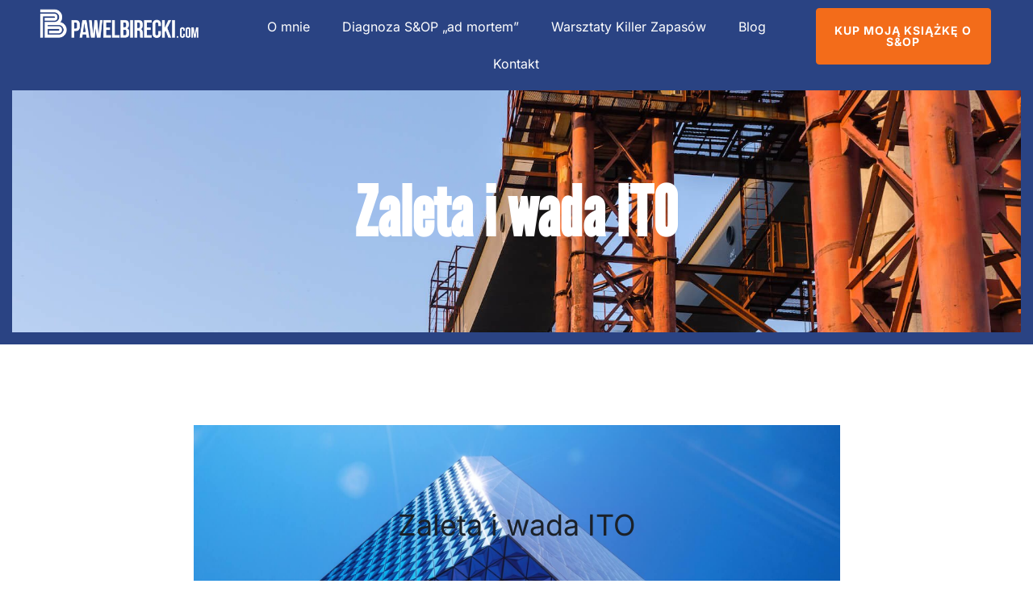

--- FILE ---
content_type: text/css; charset=UTF-8
request_url: https://pawelbirecki.com/wp-content/uploads/elementor/css/post-15.css?ver=1769772449
body_size: 6619
content:
.elementor-kit-15{--e-global-color-primary:#F36C1A;--e-global-color-secondary:#2A4383;--e-global-color-text:#1B2129;--e-global-color-accent:#D0D5DD;--e-global-color-e24e8d2:#1B1A1A;--e-global-color-8054e71:#FFFFFF;--e-global-color-434812d:#ffffff;--e-global-color-efa7e8f:#FEFAF5;--e-global-color-0bfbf0f:#FFDBCC;--e-global-color-6e52941:#404041;--e-global-color-fa70c43:#FFFFFF;--e-global-color-b4c7060:#142550;--e-global-typography-primary-font-family:"Heebo";--e-global-typography-secondary-font-family:"Inter";--e-global-typography-text-font-family:"Inter";--e-global-typography-text-font-size:16px;--e-global-typography-text-font-weight:normal;--e-global-typography-text-line-height:1.6em;--e-global-typography-accent-font-family:"Heebo";--e-global-typography-accent-font-weight:700;--e-global-typography-b2e6ad2-font-family:"Heebo";--e-global-typography-b2e6ad2-font-size:5rem;--e-global-typography-b2e6ad2-font-weight:700;--e-global-typography-b2e6ad2-line-height:1.2em;--e-global-typography-b2e6ad2-letter-spacing:0px;--e-global-typography-2332f22-font-family:"Heebo";--e-global-typography-2332f22-font-size:4.5rem;--e-global-typography-2332f22-font-weight:700;--e-global-typography-2332f22-line-height:1.2em;--e-global-typography-2332f22-letter-spacing:0px;--e-global-typography-37a8f5f-font-family:"Heebo";--e-global-typography-37a8f5f-font-size:3.5rem;--e-global-typography-37a8f5f-font-weight:500;--e-global-typography-37a8f5f-line-height:1.2em;--e-global-typography-37a8f5f-letter-spacing:0px;--e-global-typography-017eaa2-font-family:"Heebo";--e-global-typography-017eaa2-font-size:40px;--e-global-typography-017eaa2-font-weight:700;--e-global-typography-017eaa2-line-height:1.25em;--e-global-typography-017eaa2-letter-spacing:0px;--e-global-typography-8c24d0e-font-family:"Heebo";--e-global-typography-8c24d0e-font-size:28px;--e-global-typography-8c24d0e-font-weight:600;--e-global-typography-8c24d0e-line-height:1.2em;--e-global-typography-46ff703-font-family:"Heebo";--e-global-typography-46ff703-font-size:20px;--e-global-typography-46ff703-font-weight:500;--e-global-typography-46ff703-line-height:1.3em;--e-global-typography-f0c2222-font-family:"Heebo";--e-global-typography-f0c2222-font-size:56px;--e-global-typography-f0c2222-font-weight:700;--e-global-typography-f0c2222-line-height:1em;--e-global-typography-3afd3e8-font-family:"Heebo";--e-global-typography-3afd3e8-font-size:16px;--e-global-typography-3afd3e8-font-weight:700;--e-global-typography-3afd3e8-text-transform:capitalize;--e-global-typography-3afd3e8-line-height:1em;--e-global-typography-3afd3e8-letter-spacing:1px;--e-global-typography-b365713-font-family:"Inter";--e-global-typography-b365713-font-size:20px;--e-global-typography-b365713-font-weight:600;--e-global-typography-b365713-line-height:1.2em;--e-global-typography-9344ef2-font-family:"Inter";--e-global-typography-9344ef2-font-size:16px;--e-global-typography-9344ef2-font-weight:500;--e-global-typography-9344ef2-line-height:1.6em;--e-global-typography-9344ef2-letter-spacing:0px;--e-global-typography-8aef827-font-family:"Inter";--e-global-typography-8aef827-font-size:20px;--e-global-typography-8aef827-font-weight:600;--e-global-typography-8aef827-line-height:1.5em;--e-global-typography-1b5bfad-font-family:"Inter";--e-global-typography-1b5bfad-font-size:15px;--e-global-typography-1b5bfad-font-weight:400;--e-global-typography-1b5bfad-line-height:1.5em;--e-global-typography-9e8c48d-font-family:"Inter";--e-global-typography-9e8c48d-font-size:16px;--e-global-typography-9e8c48d-font-weight:600;--e-global-typography-9e8c48d-line-height:1.4em;--e-global-typography-9e8c48d-letter-spacing:0px;--e-global-typography-1991dc3-font-family:"Inter";--e-global-typography-1991dc3-font-size:16px;--e-global-typography-1991dc3-font-weight:500;--e-global-typography-1991dc3-line-height:1.4em;--e-global-typography-1991dc3-letter-spacing:0px;background-color:var( --e-global-color-8054e71 );color:#1B2129;font-family:var( --e-global-typography-text-font-family ), Helvetica, Arial,Sans-serif;font-size:var( --e-global-typography-text-font-size );font-weight:var( --e-global-typography-text-font-weight );line-height:var( --e-global-typography-text-line-height );}.elementor-kit-15 button,.elementor-kit-15 input[type="button"],.elementor-kit-15 input[type="submit"],.elementor-kit-15 .elementor-button{background-color:var( --e-global-color-primary );font-family:var( --e-global-typography-3afd3e8-font-family ), Helvetica, Arial,Sans-serif;font-size:var( --e-global-typography-3afd3e8-font-size );font-weight:var( --e-global-typography-3afd3e8-font-weight );text-transform:var( --e-global-typography-3afd3e8-text-transform );line-height:var( --e-global-typography-3afd3e8-line-height );letter-spacing:var( --e-global-typography-3afd3e8-letter-spacing );color:var( --e-global-color-8054e71 );border-radius:4px 4px 4px 4px;padding:22px 35px 22px 35px;}.elementor-kit-15 button:hover,.elementor-kit-15 button:focus,.elementor-kit-15 input[type="button"]:hover,.elementor-kit-15 input[type="button"]:focus,.elementor-kit-15 input[type="submit"]:hover,.elementor-kit-15 input[type="submit"]:focus,.elementor-kit-15 .elementor-button:hover,.elementor-kit-15 .elementor-button:focus{background-color:var( --e-global-color-accent );color:var( --e-global-color-8054e71 );}.elementor-kit-15 e-page-transition{background-color:#FFBC7D;}.elementor-kit-15 p{margin-bottom:1.4em;}.elementor-kit-15 a{color:#F36C1A;font-family:var( --e-global-typography-secondary-font-family ), Helvetica, Arial,Sans-serif;}.elementor-kit-15 a:hover{color:#DFA07A;font-family:var( --e-global-typography-secondary-font-family ), Helvetica, Arial,Sans-serif;}.elementor-kit-15 h1{color:#1B1A1A;font-family:var( --e-global-typography-2332f22-font-family ), Helvetica, Arial,Sans-serif;font-size:var( --e-global-typography-2332f22-font-size );font-weight:var( --e-global-typography-2332f22-font-weight );line-height:var( --e-global-typography-2332f22-line-height );letter-spacing:var( --e-global-typography-2332f22-letter-spacing );}.elementor-kit-15 h2{color:var( --e-global-color-e24e8d2 );font-family:var( --e-global-typography-37a8f5f-font-family ), Helvetica, Arial,Sans-serif;font-size:var( --e-global-typography-37a8f5f-font-size );font-weight:var( --e-global-typography-37a8f5f-font-weight );line-height:var( --e-global-typography-37a8f5f-line-height );letter-spacing:var( --e-global-typography-37a8f5f-letter-spacing );}.elementor-kit-15 h3{color:var( --e-global-color-e24e8d2 );font-family:var( --e-global-typography-017eaa2-font-family ), Helvetica, Arial,Sans-serif;font-size:var( --e-global-typography-017eaa2-font-size );font-weight:var( --e-global-typography-017eaa2-font-weight );line-height:var( --e-global-typography-017eaa2-line-height );letter-spacing:var( --e-global-typography-017eaa2-letter-spacing );}.elementor-kit-15 h4{color:var( --e-global-color-e24e8d2 );font-family:var( --e-global-typography-8c24d0e-font-family ), Helvetica, Arial,Sans-serif;font-size:var( --e-global-typography-8c24d0e-font-size );font-weight:var( --e-global-typography-8c24d0e-font-weight );line-height:var( --e-global-typography-8c24d0e-line-height );}.elementor-kit-15 h5{color:var( --e-global-color-e24e8d2 );font-family:var( --e-global-typography-46ff703-font-family ), Helvetica, Arial,Sans-serif;font-size:var( --e-global-typography-46ff703-font-size );font-weight:var( --e-global-typography-46ff703-font-weight );line-height:var( --e-global-typography-46ff703-line-height );}.elementor-kit-15 h6{color:var( --e-global-color-e24e8d2 );font-family:var( --e-global-typography-9344ef2-font-family ), Helvetica, Arial,Sans-serif;font-size:var( --e-global-typography-9344ef2-font-size );font-weight:var( --e-global-typography-9344ef2-font-weight );line-height:var( --e-global-typography-9344ef2-line-height );letter-spacing:var( --e-global-typography-9344ef2-letter-spacing );}.elementor-kit-15 img{border-radius:0px 0px 0px 0px;}.elementor-kit-15 label{color:var( --e-global-color-e24e8d2 );font-family:var( --e-global-typography-b365713-font-family ), Helvetica, Arial,Sans-serif;font-size:var( --e-global-typography-b365713-font-size );font-weight:var( --e-global-typography-b365713-font-weight );line-height:var( --e-global-typography-b365713-line-height );}.elementor-kit-15 input:not([type="button"]):not([type="submit"]),.elementor-kit-15 textarea,.elementor-kit-15 .elementor-field-textual{font-family:var( --e-global-typography-text-font-family ), Helvetica, Arial,Sans-serif;font-size:var( --e-global-typography-text-font-size );font-weight:var( --e-global-typography-text-font-weight );line-height:var( --e-global-typography-text-line-height );color:var( --e-global-color-text );background-color:#F7F7F7;border-style:solid;border-width:1px 1px 1px 1px;border-color:var( --e-global-color-secondary );border-radius:6px 6px 6px 6px;padding:18px 25px 18px 25px;}.elementor-section.elementor-section-boxed > .elementor-container{max-width:1200px;}.e-con{--container-max-width:1200px;}.elementor-widget:not(:last-child){margin-block-end:20px;}.elementor-element{--widgets-spacing:20px 20px;--widgets-spacing-row:20px;--widgets-spacing-column:20px;}{}h1.entry-title{display:var(--page-title-display);}.site-header .site-branding{flex-direction:column;align-items:stretch;}.site-header{padding-inline-end:0px;padding-inline-start:0px;}.site-footer .site-branding{flex-direction:column;align-items:stretch;}@media(max-width:1024px){.elementor-kit-15{--e-global-typography-2332f22-font-size:4rem;--e-global-typography-37a8f5f-font-size:3rem;--e-global-typography-f0c2222-font-size:52px;font-size:var( --e-global-typography-text-font-size );line-height:var( --e-global-typography-text-line-height );}.elementor-kit-15 h1{font-size:var( --e-global-typography-2332f22-font-size );line-height:var( --e-global-typography-2332f22-line-height );letter-spacing:var( --e-global-typography-2332f22-letter-spacing );}.elementor-kit-15 h2{font-size:var( --e-global-typography-37a8f5f-font-size );line-height:var( --e-global-typography-37a8f5f-line-height );letter-spacing:var( --e-global-typography-37a8f5f-letter-spacing );}.elementor-kit-15 h3{font-size:var( --e-global-typography-017eaa2-font-size );line-height:var( --e-global-typography-017eaa2-line-height );letter-spacing:var( --e-global-typography-017eaa2-letter-spacing );}.elementor-kit-15 h4{font-size:var( --e-global-typography-8c24d0e-font-size );line-height:var( --e-global-typography-8c24d0e-line-height );}.elementor-kit-15 h5{font-size:var( --e-global-typography-46ff703-font-size );line-height:var( --e-global-typography-46ff703-line-height );}.elementor-kit-15 h6{font-size:var( --e-global-typography-9344ef2-font-size );line-height:var( --e-global-typography-9344ef2-line-height );letter-spacing:var( --e-global-typography-9344ef2-letter-spacing );}.elementor-kit-15 button,.elementor-kit-15 input[type="button"],.elementor-kit-15 input[type="submit"],.elementor-kit-15 .elementor-button{font-size:var( --e-global-typography-3afd3e8-font-size );line-height:var( --e-global-typography-3afd3e8-line-height );letter-spacing:var( --e-global-typography-3afd3e8-letter-spacing );}.elementor-kit-15 label{font-size:var( --e-global-typography-b365713-font-size );line-height:var( --e-global-typography-b365713-line-height );}.elementor-kit-15 input:not([type="button"]):not([type="submit"]),.elementor-kit-15 textarea,.elementor-kit-15 .elementor-field-textual{font-size:var( --e-global-typography-text-font-size );line-height:var( --e-global-typography-text-line-height );}.elementor-section.elementor-section-boxed > .elementor-container{max-width:1024px;}.e-con{--container-max-width:1024px;}}@media(max-width:767px){.elementor-kit-15{--e-global-typography-b2e6ad2-font-size:4rem;--e-global-typography-2332f22-font-size:3.5rem;--e-global-typography-37a8f5f-font-size:2.7rem;font-size:var( --e-global-typography-text-font-size );line-height:var( --e-global-typography-text-line-height );}.elementor-kit-15 h1{font-size:var( --e-global-typography-2332f22-font-size );line-height:var( --e-global-typography-2332f22-line-height );letter-spacing:var( --e-global-typography-2332f22-letter-spacing );}.elementor-kit-15 h2{font-size:var( --e-global-typography-37a8f5f-font-size );line-height:var( --e-global-typography-37a8f5f-line-height );letter-spacing:var( --e-global-typography-37a8f5f-letter-spacing );}.elementor-kit-15 h3{font-size:var( --e-global-typography-017eaa2-font-size );line-height:var( --e-global-typography-017eaa2-line-height );letter-spacing:var( --e-global-typography-017eaa2-letter-spacing );}.elementor-kit-15 h4{font-size:var( --e-global-typography-8c24d0e-font-size );line-height:var( --e-global-typography-8c24d0e-line-height );}.elementor-kit-15 h5{font-size:var( --e-global-typography-46ff703-font-size );line-height:var( --e-global-typography-46ff703-line-height );}.elementor-kit-15 h6{font-size:var( --e-global-typography-9344ef2-font-size );line-height:var( --e-global-typography-9344ef2-line-height );letter-spacing:var( --e-global-typography-9344ef2-letter-spacing );}.elementor-kit-15 button,.elementor-kit-15 input[type="button"],.elementor-kit-15 input[type="submit"],.elementor-kit-15 .elementor-button{font-size:var( --e-global-typography-3afd3e8-font-size );line-height:var( --e-global-typography-3afd3e8-line-height );letter-spacing:var( --e-global-typography-3afd3e8-letter-spacing );}.elementor-kit-15 label{font-size:var( --e-global-typography-b365713-font-size );line-height:var( --e-global-typography-b365713-line-height );}.elementor-kit-15 input:not([type="button"]):not([type="submit"]),.elementor-kit-15 textarea,.elementor-kit-15 .elementor-field-textual{font-size:var( --e-global-typography-text-font-size );line-height:var( --e-global-typography-text-line-height );}.elementor-section.elementor-section-boxed > .elementor-container{max-width:767px;}.e-con{--container-max-width:767px;}}/* Start custom CSS *//* ============================================
   PAWELBIRECKI.COM - PREMIUM STYLES
   ============================================ */

:root {
    --navy: #2a4393;
    --navy-dark: #1a2d6b;
    --navy-deeper: #0f1a3d;
    --navy-light: #3d5cb8;
    --orange: #f36c1a;
    --orange-glow: rgba(243, 108, 26, 0.4);
    --orange-light: #ff8a42;
    --white: #ffffff;
    --gray-50: #f8fafc;
    --gray-100: #f1f5f9;
    --gray-200: #e2e8f0;
    --gray-300: #cbd5e1;
    --gray-400: #94a3b8;
    --gray-500: #64748b;
    --gray-600: #475569;
    --gray-700: #334155;
    --gray-800: #1e293b;
    --gray-900: #0f172a;
    
    --font-display: 'Space Grotesk', sans-serif;
    --font-body: 'Outfit', sans-serif;
    
    --ease-out-expo: cubic-bezier(0.16, 1, 0.3, 1);
}

* { margin: 0; padding: 0; box-sizing: border-box; }
html { scroll-behavior: smooth; }

body {
    font-family: var(--font-body);
    font-size: 17px;
    line-height: 1.7;
    color: var(--gray-700);
    background: var(--gray-900);
    -webkit-font-smoothing: antialiased;
    overflow-x: hidden;
}

/* ============================================
   ANIMATED BACKGROUND
============================================ */
.pb-gradient-bg {
    position: fixed;
    top: 0; left: 0;
    width: 100%; height: 100%;
    pointer-events: none;
    z-index: 0;
    overflow: hidden;
}

.pb-gradient-bg__orb {
    position: absolute;
    border-radius: 50%;
    filter: blur(80px);
    opacity: 0.5;
    animation: pbFloat 20s ease-in-out infinite;
}

.pb-gradient-bg__orb--1 {
    width: 600px; height: 600px;
    background: radial-gradient(circle, var(--navy) 0%, transparent 70%);
    top: -200px; right: -100px;
}

.pb-gradient-bg__orb--2 {
    width: 400px; height: 400px;
    background: radial-gradient(circle, var(--orange) 0%, transparent 70%);
    bottom: 20%; left: -100px;
    opacity: 0.3;
    animation-delay: -5s;
    animation-duration: 25s;
}

.pb-gradient-bg__orb--3 {
    width: 500px; height: 500px;
    background: radial-gradient(circle, var(--navy-light) 0%, transparent 70%);
    top: 50%; right: -200px;
    opacity: 0.4;
    animation-delay: -10s;
    animation-duration: 30s;
}

@keyframes pbFloat {
    0%, 100% { transform: translate(0, 0) scale(1); }
    25% { transform: translate(30px, -30px) scale(1.05); }
    50% { transform: translate(-20px, 20px) scale(0.95); }
    75% { transform: translate(20px, 10px) scale(1.02); }
}

/* Noise Overlay */
.pb-noise {
    position: fixed;
    top: 0; left: 0;
    width: 100%; height: 100%;
    pointer-events: none;
    z-index: 1;
    opacity: 0.03;
    background-image: url("data:image/svg+xml,%3Csvg viewBox='0 0 400 400' xmlns='http://www.w3.org/2000/svg'%3E%3Cfilter id='n'%3E%3CfeTurbulence type='fractalNoise' baseFrequency='0.9' numOctaves='4' stitchTiles='stitch'/%3E%3C/filter%3E%3Crect width='100%25' height='100%25' filter='url(%23n)'/%3E%3C/svg%3E");
}

.pb-page { position: relative; z-index: 2; }

/* ============================================
   LAYOUT
============================================ */
.pb-container {
    max-width: 1280px;
    margin: 0 auto;
    padding: 0 32px;
}

@media (max-width: 768px) {
    .pb-container { padding: 0 20px; }
}

.pb-section {
    padding: 140px 0;
    position: relative;
}

@media (max-width: 768px) {
    .pb-section { padding: 80px 0; }
}

/* ============================================
   TYPOGRAPHY
============================================ */
.pb-page h1, .pb-page h2, .pb-page h3, .pb-page h4 {
    font-family: var(--font-display);
    font-weight: 600;
    line-height: 1.1;
    letter-spacing: -0.03em;
}

.pb-page h1 { font-size: clamp(3rem, 7vw, 5.5rem); font-weight: 700; }
.pb-page h2 { font-size: clamp(2.25rem, 5vw, 3.5rem); }
.pb-page h3 { font-size: clamp(1.5rem, 3vw, 2rem); }

.pb-section-header { margin-bottom: 80px; }

.pb-label {
    display: inline-flex;
    align-items: center;
    gap: 12px;
    font-family: var(--font-display);
    font-size: 0.8125rem;
    font-weight: 600;
    letter-spacing: 0.15em;
    text-transform: uppercase;
    color: var(--orange);
    margin-bottom: 24px;
}

.pb-label::before {
    content: '';
    width: 40px; height: 2px;
    background: linear-gradient(90deg, var(--orange), transparent);
}

/* ============================================
   BUTTONS
============================================ */
.pb-btn {
    display: inline-flex;
    align-items: center;
    justify-content: center;
    gap: 12px;
    padding: 18px 36px;
    font-family: var(--font-display);
    font-size: 0.9375rem;
    font-weight: 600;
    text-decoration: none;
    border-radius: 60px;
    border: none;
    cursor: pointer;
    transition: all 0.4s var(--ease-out-expo);
    position: relative;
    overflow: hidden;
}

.pb-btn--primary {
    background: linear-gradient(135deg, var(--orange) 0%, var(--orange-light) 100%);
    color: var(--white);
    box-shadow: 0 4px 24px var(--orange-glow), 0 0 0 0 var(--orange-glow);
}

.pb-btn--primary::before {
    content: '';
    position: absolute;
    top: 0; left: 0;
    width: 100%; height: 100%;
    background: linear-gradient(135deg, var(--orange-light) 0%, var(--orange) 100%);
    opacity: 0;
    transition: opacity 0.4s ease;
}

.pb-btn--primary:hover {
    transform: translateY(-3px);
    box-shadow: 0 8px 32px var(--orange-glow), 0 0 0 4px rgba(243, 108, 26, 0.15);
}

.pb-btn--primary:hover::before { opacity: 1; }
.pb-btn--primary span, .pb-btn--primary svg { position: relative; z-index: 1; }

.pb-btn--secondary {
    background: rgba(255, 255, 255, 0.05);
    color: var(--white);
    border: 1px solid rgba(255, 255, 255, 0.15);
    backdrop-filter: blur(10px);
}

.pb-btn--secondary:hover {
    background: rgba(255, 255, 255, 0.1);
    border-color: rgba(255, 255, 255, 0.3);
    transform: translateY(-2px);
}

.pb-btn--outline {
    background: transparent;
    color: var(--navy);
    border: 2px solid var(--gray-200);
}

.pb-btn--outline:hover {
    border-color: var(--navy);
    background: var(--gray-50);
}

.pb-btn svg {
    width: 20px; height: 20px;
    transition: transform 0.3s var(--ease-out-expo);
}

.pb-btn:hover svg { transform: translateX(4px); }
.pb-btn--large { padding: 22px 44px; font-size: 1rem; }

/* ============================================
   HERO SECTION
============================================ */
.pb-hero {
    min-height: 100vh;
    display: flex;
    align-items: center;
    padding-top: 60px;
    background: linear-gradient(180deg, var(--gray-900) 0%, var(--navy-deeper) 100%);
    position: relative;
    overflow: hidden;
}

.pb-hero__grid {
    position: absolute;
    top: 0; left: 0;
    width: 100%; height: 100%;
    background-image: 
        linear-gradient(rgba(255,255,255,0.02) 1px, transparent 1px),
        linear-gradient(90deg, rgba(255,255,255,0.02) 1px, transparent 1px);
    background-size: 80px 80px;
    mask-image: radial-gradient(ellipse at center, black 0%, transparent 70%);
}

.pb-hero__content {
    display: grid;
    grid-template-columns: 1fr 1fr;
    gap: 80px;
    align-items: center;
}

@media (max-width: 1024px) {
    .pb-hero__content {
        grid-template-columns: 1fr;
        gap: 60px;
        text-align: center;
    }
}

.pb-hero__text { position: relative; z-index: 2; }

.pb-hero__badge {
    display: inline-flex;
    align-items: center;
    gap: 10px;
    padding: 10px 20px;
    background: rgba(255, 255, 255, 0.03);
    border: 1px solid rgba(255, 255, 255, 0.08);
    border-radius: 100px;
    font-size: 0.875rem;
    font-weight: 500;
    color: var(--gray-300);
    margin-bottom: 40px;
    backdrop-filter: blur(10px);
    animation: pbFadeUp 0.8s var(--ease-out-expo) 0.2s both;
}

.pb-hero__badge-dot {
    width: 8px; height: 8px;
    background: #22c55e;
    border-radius: 50%;
    box-shadow: 0 0 12px #22c55e;
    animation: pbPulse 2s infinite;
}

@keyframes pbPulse {
    0%, 100% { opacity: 1; transform: scale(1); }
    50% { opacity: 0.6; transform: scale(0.9); }
}

@keyframes pbFadeUp {
    from { opacity: 0; transform: translateY(30px); }
    to { opacity: 1; transform: translateY(0); }
}

.pb-hero__title {
    color: var(--white);
    margin-bottom: 28px;
    animation: pbFadeUp 0.8s var(--ease-out-expo) 0.3s both;
}

.pb-hero__title-gradient {
    background: linear-gradient(135deg, var(--orange) 0%, var(--orange-light) 50%, #ffd700 100%);
    -webkit-background-clip: text;
    -webkit-text-fill-color: transparent;
    background-clip: text;
}

.pb-hero__subtitle {
    font-size: 1.25rem;
    font-weight: 400;
    color: var(--gray-400);
    margin-bottom: 48px;
    max-width: 520px;
    line-height: 1.8;
    animation: pbFadeUp 0.8s var(--ease-out-expo) 0.4s both;
}

@media (max-width: 1024px) {
    .pb-hero__subtitle { margin-left: auto; margin-right: auto; }
}

.pb-hero__cta {
    display: flex;
    flex-wrap: wrap;
    gap: 20px;
    margin-bottom: 64px;
    animation: pbFadeUp 0.8s var(--ease-out-expo) 0.5s both;
}

@media (max-width: 1024px) {
    .pb-hero__cta { justify-content: center; }
}

@media (max-width: 480px) {
    .pb-hero__cta { flex-direction: column; align-items: stretch; }
    .pb-hero__cta .pb-btn { width: 100%; }
}

.pb-hero__stats {
    display: flex;
    gap: 48px;
    animation: pbFadeUp 0.8s var(--ease-out-expo) 0.6s both;
}

@media (max-width: 1024px) {
    .pb-hero__stats { justify-content: center; }
}

@media (max-width: 480px) {
    .pb-hero__stats { gap: 32px; flex-wrap: wrap; }
}

.pb-hero__stat { position: relative; }

.pb-hero__stat::after {
    content: '';
    position: absolute;
    right: -24px; top: 50%;
    transform: translateY(-50%);
    width: 1px; height: 40px;
    background: linear-gradient(180deg, transparent, rgba(255,255,255,0.2), transparent);
}

.pb-hero__stat:last-child::after { display: none; }

.pb-hero__stat-number {
    font-family: var(--font-display);
    font-size: 2.75rem;
    font-weight: 700;
    color: var(--white);
    line-height: 1;
    margin-bottom: 4px;
}

.pb-hero__stat-number span { color: var(--orange); }

.pb-hero__stat-label {
    font-size: 0.875rem;
    color: var(--gray-500);
    font-weight: 500;
}

/* Hero Image */
.pb-hero__visual {
    position: relative;
    animation: pbFadeUp 0.8s var(--ease-out-expo) 0.5s both;
}

@media (max-width: 1024px) {
    .pb-hero__visual { max-width: 500px; margin: 0 auto; }
}

.pb-hero__img-container { position: relative; }

.pb-hero__img-glow {
    position: absolute;
    top: 50%; left: 50%;
    transform: translate(-50%, -50%);
    width: 120%; height: 120%;
    background: radial-gradient(circle, var(--navy) 0%, transparent 60%);
    opacity: 0.6;
    z-index: 0;
}

.pb-hero__img-frame {
    position: relative;
    z-index: 1;
    border-radius: 24px;
    overflow: hidden;
    background: linear-gradient(135deg, rgba(255,255,255,0.1) 0%, rgba(255,255,255,0.02) 100%);
    padding: 3px;
}

.pb-hero__img-frame::before {
    content: '';
    position: absolute;
    inset: 0;
    border-radius: 24px;
    padding: 2px;
    background: linear-gradient(135deg, rgba(255,255,255,0.3), rgba(255,255,255,0.05), var(--orange-glow));
    -webkit-mask: linear-gradient(#fff 0 0) content-box, linear-gradient(#fff 0 0);
    -webkit-mask-composite: xor;
    mask-composite: exclude;
}

.pb-hero__img-inner {
    border-radius: 22px;
    overflow: hidden;
    background: var(--gray-800);
}

.pb-hero__img-inner img {
    width: 100%;
    height: auto;
    display: block;
    filter: grayscale(20%) contrast(1.05);
    transition: filter 0.5s ease;
}

.pb-hero__img-container:hover .pb-hero__img-inner img {
    filter: grayscale(0%) contrast(1);
}

/* Floating Cards */
.pb-float-card {
    position: absolute;
    background: rgba(15, 23, 42, 0.8);
    backdrop-filter: blur(20px);
    border: 1px solid rgba(255, 255, 255, 0.1);
    border-radius: 16px;
    padding: 20px 24px;
    z-index: 10;
    animation: pbFloatCard 6s ease-in-out infinite;
}

.pb-float-card--top { top: 20px; right: -20px; }
.pb-float-card--bottom { bottom: 60px; left: -30px; animation-delay: -3s; }

@media (max-width: 1200px) {
    .pb-float-card--top { right: 10px; }
    .pb-float-card--bottom { left: 10px; }
}

@media (max-width: 600px) {
    .pb-float-card { display: none; }
}

@keyframes pbFloatCard {
    0%, 100% { transform: translateY(0); }
    50% { transform: translateY(-10px); }
}

.pb-float-card__icon {
    width: 44px; height: 44px;
    background: linear-gradient(135deg, var(--orange) 0%, var(--orange-light) 100%);
    border-radius: 12px;
    display: flex;
    align-items: center;
    justify-content: center;
    margin-bottom: 12px;
    box-shadow: 0 8px 24px var(--orange-glow);
}

.pb-float-card__icon svg { width: 22px; height: 22px; color: var(--white); }
.pb-float-card__label { font-size: 0.75rem; color: var(--gray-500); margin-bottom: 2px; text-transform: uppercase; letter-spacing: 0.05em; }
.pb-float-card__value { font-family: var(--font-display); font-weight: 600; color: var(--white); font-size: 0.9375rem; }

/* ============================================
   PROBLEMS SECTION
============================================ */
.pb-problems {
    background: var(--white);
    position: relative;
}

.pb-problems::before {
    content: '';
    position: absolute;
    top: 0; left: 0; right: 0;
    height: 200px;
    background: linear-gradient(180deg, var(--navy-deeper) 0%, transparent 100%);
    pointer-events: none;
}

.pb-problems__header {
    max-width: 700px;
    position: relative;
    z-index: 1;
}

.pb-problems__header h2 { color: var(--gray-900); }

.pb-problems__subtitle {
    font-size: 1.125rem;
    color: var(--gray-500);
    margin-top: 20px;
}

.pb-problems__grid {
    display: grid;
    grid-template-columns: repeat(2, 1fr);
    gap: 24px;
    position: relative;
    z-index: 1;
}

@media (max-width: 768px) {
    .pb-problems__grid { grid-template-columns: 1fr; }
}

.pb-problem-card {
    background: var(--gray-50);
    border: 1px solid var(--gray-100);
    border-radius: 24px;
    padding: 40px;
    position: relative;
    overflow: hidden;
    transition: all 0.5s var(--ease-out-expo);
}

.pb-problem-card::before {
    content: '';
    position: absolute;
    top: 0; left: 0;
    width: 100%; height: 4px;
    background: linear-gradient(90deg, var(--navy) 0%, var(--navy-light) 100%);
    transform: scaleX(0);
    transform-origin: left;
    transition: transform 0.5s var(--ease-out-expo);
}

.pb-problem-card:hover {
    transform: translateY(-4px);
    box-shadow: 0 20px 40px -20px rgba(42, 67, 147, 0.2);
    border-color: var(--gray-200);
}

.pb-problem-card:hover::before { transform: scaleX(1); }

.pb-problem-card__icon {
    width: 56px; height: 56px;
    background: linear-gradient(135deg, var(--navy) 0%, var(--navy-light) 100%);
    border-radius: 16px;
    display: flex;
    align-items: center;
    justify-content: center;
    margin-bottom: 24px;
    transition: transform 0.5s var(--ease-out-expo);
}

.pb-problem-card:hover .pb-problem-card__icon {
    transform: scale(1.1) rotate(-5deg);
}

.pb-problem-card__icon svg { width: 26px; height: 26px; color: var(--white); }

.pb-problem-card__title {
    font-family: var(--font-display);
    font-size: 1.25rem;
    font-weight: 600;
    color: var(--gray-900);
    margin-bottom: 12px;
}

.pb-problem-card__text {
    color: var(--gray-600);
    font-size: 1rem;
    line-height: 1.7;
}

/* ============================================
   SERVICES SECTION
============================================ */
.pb-services {
    background: linear-gradient(180deg, var(--navy-deeper) 0%, var(--gray-900) 100%);
    position: relative;
    overflow: hidden;
}

.pb-services__pattern {
    position: absolute;
    top: 0; left: 0;
    width: 100%; height: 100%;
    background-image: 
        radial-gradient(circle at 20% 30%, rgba(243, 108, 26, 0.08) 0%, transparent 50%),
        radial-gradient(circle at 80% 70%, rgba(42, 67, 147, 0.15) 0%, transparent 50%);
}

.pb-services .pb-container { position: relative; z-index: 1; }

.pb-services__header {
    text-align: center;
    max-width: 800px;
    margin: 0 auto 80px;
}

.pb-services__header h2 { color: var(--white); margin-bottom: 20px; }
.pb-services__header p { font-size: 1.125rem; color: var(--gray-400); }

.pb-services__intro {
    text-align: center;
    color: rgba(255, 255, 255, 0.7);
    font-size: 1.0625rem;
    max-width: 700px;
    margin: 0 auto 60px;
}

.pb-services__cards {
    display: grid;
    grid-template-columns: repeat(3, 1fr);
    gap: 24px;
    margin-bottom: 60px;
}

@media (max-width: 1100px) {
    .pb-services__cards {
        grid-template-columns: 1fr;
        max-width: 600px;
        margin-left: auto;
        margin-right: auto;
    }
}

.pb-service-card {
    background: rgba(255, 255, 255, 0.02);
    border: 1px solid rgba(255, 255, 255, 0.06);
    border-radius: 28px;
    padding: 40px 32px;
    position: relative;
    overflow: hidden;
    transition: all 0.5s var(--ease-out-expo);
}

.pb-service-card::before {
    content: '';
    position: absolute;
    top: 0; left: 0; right: 0; bottom: 0;
    background: linear-gradient(135deg, rgba(255,255,255,0.05) 0%, transparent 50%);
    opacity: 0;
    transition: opacity 0.5s ease;
}

.pb-service-card:hover {
    transform: translateY(-8px);
    border-color: rgba(255, 255, 255, 0.15);
    box-shadow: 0 30px 60px -20px rgba(0, 0, 0, 0.5), 0 0 40px -20px var(--orange-glow);
}

.pb-service-card:hover::before { opacity: 1; }

.pb-service-card--featured {
    background: linear-gradient(135deg, rgba(243, 108, 26, 0.1) 0%, rgba(42, 67, 147, 0.1) 100%);
    border-color: var(--orange);
    transform: scale(1.02);
}

.pb-service-card--featured:hover { transform: scale(1.02) translateY(-8px); }

.pb-service-card__badge {
    position: absolute;
    top: 24px; right: 24px;
    background: linear-gradient(135deg, var(--orange) 0%, var(--orange-light) 100%);
    color: var(--white);
    font-family: var(--font-display);
    font-size: 0.6875rem;
    font-weight: 600;
    padding: 6px 12px;
    border-radius: 100px;
    text-transform: uppercase;
    letter-spacing: 0.05em;
}

.pb-service-card__step {
    display: inline-flex;
    align-items: center;
    justify-content: center;
    width: 40px; height: 40px;
    background: linear-gradient(135deg, var(--orange) 0%, var(--orange-light) 100%);
    border-radius: 12px;
    font-family: var(--font-display);
    font-size: 1rem;
    font-weight: 700;
    color: var(--white);
    margin-bottom: 28px;
    box-shadow: 0 8px 24px var(--orange-glow);
}

.pb-service-card__title {
    font-family: var(--font-display);
    font-size: 1.625rem;
    font-weight: 600;
    color: var(--white);
    margin-bottom: 8px;
}

.pb-service-card__subtitle {
    font-size: 0.875rem;
    color: var(--orange);
    margin-bottom: 20px;
    font-weight: 500;
}

.pb-service-card__text {
    color: rgba(255, 255, 255, 0.6);
    font-size: 0.9375rem;
    margin-bottom: 28px;
    line-height: 1.7;
}

.pb-service-card__features {
    list-style: none;
    margin-bottom: 32px;
}

.pb-service-card__features li {
    display: flex;
    align-items: flex-start;
    gap: 12px;
    color: rgba(255, 255, 255, 0.8);
    font-size: 0.9rem;
    margin-bottom: 12px;
    line-height: 1.5;
}

.pb-service-card__features li svg {
    width: 18px; height: 18px;
    color: var(--orange);
    flex-shrink: 0;
    margin-top: 3px;
}

.pb-service-card__link {
    display: inline-flex;
    align-items: center;
    gap: 10px;
    color: var(--orange);
    font-family: var(--font-display);
    font-weight: 600;
    font-size: 0.9375rem;
    text-decoration: none;
    transition: all 0.3s var(--ease-out-expo);
}

.pb-service-card__link svg {
    width: 18px; height: 18px;
    transition: transform 0.3s var(--ease-out-expo);
}

.pb-service-card__link:hover { gap: 14px; }
.pb-service-card__link:hover svg { transform: translateX(4px); }

.pb-services__cta-text {
    text-align: center;
    color: rgba(255, 255, 255, 0.5);
    font-size: 1rem;
}

.pb-services__cta-text strong { color: var(--white); font-weight: 600; }

/* ============================================
   ABOUT SECTION
============================================ */
.pb-about {
    background: var(--white);
    position: relative;
    overflow: hidden;
}

.pb-about__shape {
    position: absolute;
    top: -200px; right: -200px;
    width: 600px; height: 600px;
    background: radial-gradient(circle, rgba(42, 67, 147, 0.05) 0%, transparent 70%);
    border-radius: 50%;
}

.pb-about__grid {
    display: grid;
    grid-template-columns: 420px 1fr;
    gap: 100px;
    align-items: center;
    position: relative;
    z-index: 1;
}

@media (max-width: 1024px) {
    .pb-about__grid { grid-template-columns: 1fr; gap: 60px; }
}

.pb-about__image-col { position: relative; }

@media (max-width: 1024px) {
    .pb-about__image-col { max-width: 400px; margin: 0 auto; }
}

.pb-about__image-wrapper { position: relative; }

.pb-about__image-wrapper::before {
    content: '';
    position: absolute;
    top: 20px; left: 20px;
    right: -20px; bottom: -20px;
    background: linear-gradient(135deg, var(--navy) 0%, var(--navy-light) 100%);
    border-radius: 24px;
    z-index: 0;
}

.pb-about__image-wrapper img {
    position: relative;
    z-index: 1;
    width: 100%;
    border-radius: 24px;
    box-shadow: 0 30px 60px -20px rgba(0, 0, 0, 0.3);
}

.pb-about__book-card {
    position: absolute;
    bottom: -40px; right: -40px;
    z-index: 10;
    background: var(--white);
    border-radius: 20px;
    padding: 16px;
    box-shadow: 0 20px 40px -10px rgba(0, 0, 0, 0.2);
    border: 1px solid var(--gray-100);
    transition: transform 0.5s var(--ease-out-expo);
}

.pb-about__book-card:hover { transform: translateY(-5px) rotate(2deg); }

@media (max-width: 500px) {
    .pb-about__book-card { right: -10px; bottom: -30px; }
}

.pb-about__book-card img {
    width: 120px;
    border-radius: 8px;
    display: block;
}

.pb-about__book-label {
    font-size: 0.6875rem;
    color: var(--gray-500);
    text-align: center;
    margin-top: 10px;
    font-weight: 500;
}

.pb-about__content h2 { color: var(--gray-900); margin-bottom: 8px; }

.pb-about__role {
    font-size: 1rem;
    color: var(--orange);
    font-weight: 500;
    margin-bottom: 32px;
}

.pb-about__lead {
    font-size: 1.1875rem;
    color: var(--gray-700);
    margin-bottom: 24px;
    line-height: 1.8;
}

.pb-about__text {
    color: var(--gray-600);
    margin-bottom: 40px;
}

.pb-about__principles {
    background: linear-gradient(135deg, var(--gray-50) 0%, var(--white) 100%);
    border: 1px solid var(--gray-100);
    border-radius: 24px;
    padding: 36px;
    margin-bottom: 36px;
}

.pb-about__principles h4 {
    font-family: var(--font-display);
    font-size: 1.125rem;
    font-weight: 600;
    color: var(--navy);
    margin-bottom: 24px;
}

.pb-about__principles ul { list-style: none; }

.pb-about__principles li {
    display: flex;
    align-items: flex-start;
    gap: 14px;
    margin-bottom: 16px;
    color: var(--gray-700);
    line-height: 1.6;
}

.pb-about__principles li:last-child { margin-bottom: 0; }

.pb-about__principles li svg {
    width: 22px; height: 22px;
    color: var(--orange);
    flex-shrink: 0;
    margin-top: 2px;
}

.pb-about__principles li strong { color: var(--gray-900); }

/* ============================================
   TESTIMONIALS SECTION
============================================ */
.pb-testimonials {
    background: var(--gray-50);
    position: relative;
    overflow: hidden;
}

.pb-testimonials__bg-text {
    position: absolute;
    top: 50%; left: 50%;
    transform: translate(-50%, -50%);
    font-family: var(--font-display);
    font-size: 15vw;
    font-weight: 700;
    color: var(--gray-100);
    white-space: nowrap;
    pointer-events: none;
    user-select: none;
}

.pb-testimonials .pb-container { position: relative; z-index: 1; }

.pb-testimonials__header { text-align: center; }
.pb-testimonials__header h2 { color: var(--gray-900); }

.pb-testimonials__grid {
    display: grid;
    grid-template-columns: repeat(3, 1fr);
    gap: 24px;
    margin-bottom: 60px;
}

@media (max-width: 1024px) {
    .pb-testimonials__grid {
        grid-template-columns: 1fr;
        max-width: 600px;
        margin-left: auto;
        margin-right: auto;
    }
}

.pb-testimonial-card {
    background: var(--white);
    border-radius: 24px;
    padding: 40px;
    border: 1px solid var(--gray-100);
    position: relative;
    transition: all 0.5s var(--ease-out-expo);
}

.pb-testimonial-card:hover {
    transform: translateY(-8px);
    box-shadow: 0 30px 60px -20px rgba(42, 67, 147, 0.15);
}

.pb-testimonial-card__icon {
    width: 48px; height: 48px;
    background: linear-gradient(135deg, var(--orange) 0%, var(--orange-light) 100%);
    border-radius: 14px;
    display: flex;
    align-items: center;
    justify-content: center;
    margin-bottom: 24px;
    box-shadow: 0 8px 24px var(--orange-glow);
}

.pb-testimonial-card__icon svg { width: 24px; height: 24px; color: var(--white); }

.pb-testimonial-card__text {
    font-size: 1.0625rem;
    color: var(--gray-700);
    line-height: 1.8;
    margin-bottom: 28px;
}

.pb-testimonial-card__author {
    padding-top: 24px;
    border-top: 1px solid var(--gray-100);
}

.pb-testimonial-card__role {
    font-family: var(--font-display);
    font-weight: 600;
    color: var(--gray-900);
    font-size: 0.9375rem;
    margin-bottom: 4px;
}

.pb-testimonial-card__company {
    font-size: 0.875rem;
    color: var(--gray-500);
}

.pb-testimonials__cta { text-align: center; }

/* ============================================
   SUBSCRIPTION SECTION
============================================ */
.pb-subscription { background: var(--white); }

.pb-subscription__wrapper {
    background: linear-gradient(135deg, var(--navy-deeper) 0%, var(--navy-dark) 100%);
    border-radius: 32px;
    padding: 80px;
    display: grid;
    grid-template-columns: 1fr 420px;
    gap: 80px;
    align-items: center;
    position: relative;
    overflow: hidden;
}

.pb-subscription__wrapper::before {
    content: '';
    position: absolute;
    top: -100px; right: -100px;
    width: 400px; height: 400px;
    background: radial-gradient(circle, var(--orange-glow) 0%, transparent 60%);
    pointer-events: none;
}

@media (max-width: 1024px) {
    .pb-subscription__wrapper {
        grid-template-columns: 1fr;
        padding: 50px 30px;
        gap: 50px;
    }
}

.pb-subscription__content { position: relative; z-index: 1; }
.pb-subscription__content h2 { color: var(--white); margin-bottom: 20px; }

.pb-subscription__lead {
    font-size: 1.125rem;
    color: rgba(255, 255, 255, 0.7);
    margin-bottom: 40px;
    line-height: 1.8;
}

.pb-subscription__for-who h4 {
    font-family: var(--font-display);
    font-size: 1rem;
    font-weight: 600;
    color: var(--white);
    margin-bottom: 20px;
}

.pb-subscription__for-who ul { list-style: none; }

.pb-subscription__for-who li {
    display: flex;
    align-items: flex-start;
    gap: 12px;
    color: rgba(255, 255, 255, 0.7);
    margin-bottom: 14px;
    font-size: 0.9375rem;
    line-height: 1.6;
}

.pb-subscription__for-who li svg {
    width: 20px; height: 20px;
    color: var(--orange);
    flex-shrink: 0;
    margin-top: 2px;
}

.pb-subscription__card {
    background: var(--white);
    border-radius: 28px;
    padding: 48px 40px;
    text-align: center;
    position: relative;
    z-index: 1;
    box-shadow: 0 40px 80px -20px rgba(0, 0, 0, 0.4);
}

.pb-subscription__card-label {
    display: inline-block;
    background: linear-gradient(135deg, var(--navy) 0%, var(--navy-light) 100%);
    color: var(--white);
    font-family: var(--font-display);
    font-size: 0.6875rem;
    font-weight: 600;
    padding: 8px 16px;
    border-radius: 100px;
    text-transform: uppercase;
    letter-spacing: 0.05em;
    margin-bottom: 24px;
}

.pb-subscription__card-title {
    font-family: var(--font-display);
    font-size: 1.5rem;
    font-weight: 600;
    color: var(--gray-900);
    margin-bottom: 16px;
}

.pb-subscription__card-price { margin-bottom: 32px; }

.pb-subscription__card-price .amount {
    font-family: var(--font-display);
    font-size: 3rem;
    font-weight: 700;
    color: var(--navy);
    line-height: 1;
}

.pb-subscription__card-price .period {
    display: block;
    color: var(--gray-500);
    font-size: 0.9375rem;
    margin-top: 8px;
}

.pb-subscription__card-features {
    list-style: none;
    text-align: left;
    margin-bottom: 32px;
}

.pb-subscription__card-features li {
    display: flex;
    align-items: center;
    gap: 12px;
    padding: 14px 0;
    border-bottom: 1px solid var(--gray-100);
    font-size: 0.9375rem;
    color: var(--gray-700);
}

.pb-subscription__card-features li:last-child { border-bottom: none; }

.pb-subscription__card-features li svg {
    width: 20px; height: 20px;
    color: #22c55e;
    flex-shrink: 0;
}

.pb-subscription__card .pb-btn { width: 100%; margin-bottom: 16px; }

.pb-subscription__card-note {
    font-size: 0.8125rem;
    color: var(--gray-500);
}

/* ============================================
   FAQ SECTION
============================================ */
.pb-faq { background: var(--gray-50); }
.pb-faq__header { text-align: center; }
.pb-faq__header h2 { color: var(--gray-900); }

.pb-faq__grid {
    display: grid;
    grid-template-columns: repeat(2, 1fr);
    gap: 24px;
    max-width: 1000px;
    margin: 0 auto;
}

@media (max-width: 768px) {
    .pb-faq__grid { grid-template-columns: 1fr; }
}

.pb-faq-item {
    background: var(--white);
    border-radius: 20px;
    padding: 32px;
    border: 1px solid var(--gray-100);
    transition: all 0.4s var(--ease-out-expo);
}

.pb-faq-item:hover {
    border-color: var(--gray-200);
    box-shadow: 0 10px 30px -10px rgba(42, 67, 147, 0.1);
}

.pb-faq-item__question {
    font-family: var(--font-display);
    font-weight: 600;
    color: var(--gray-900);
    margin-bottom: 14px;
    font-size: 1.0625rem;
}

.pb-faq-item__answer {
    color: var(--gray-600);
    font-size: 0.9375rem;
    line-height: 1.7;
}

/* ============================================
   CTA SECTION
============================================ */
.pb-cta {
    background: linear-gradient(180deg, var(--gray-900) 0%, var(--navy-deeper) 100%);
    position: relative;
    overflow: hidden;
}

.pb-cta__orbs {
    position: absolute;
    top: 0; left: 0;
    width: 100%; height: 100%;
    pointer-events: none;
}

.pb-cta__orb {
    position: absolute;
    border-radius: 50%;
    filter: blur(60px);
}

.pb-cta__orb--1 {
    width: 400px; height: 400px;
    background: var(--orange);
    top: -150px;
    left: 50%;
    transform: translateX(-50%);
    opacity: 0.15;
}

.pb-cta__orb--2 {
    width: 300px; height: 300px;
    background: var(--navy-light);
    bottom: -100px; right: 10%;
    opacity: 0.2;
}

.pb-cta .pb-container { position: relative; z-index: 1; }

.pb-cta__content {
    text-align: center;
    max-width: 700px;
    margin: 0 auto;
}

.pb-cta__title { color: var(--white); margin-bottom: 24px; }

.pb-cta__text {
    color: rgba(255, 255, 255, 0.7);
    font-size: 1.1875rem;
    margin-bottom: 48px;
    line-height: 1.8;
}

.pb-cta__buttons {
    display: flex;
    flex-wrap: wrap;
    gap: 20px;
    justify-content: center;
    margin-bottom: 48px;
}

.pb-cta__contact {
    display: flex;
    flex-wrap: wrap;
    gap: 40px;
    justify-content: center;
}

.pb-cta__contact a {
    color: rgba(255, 255, 255, 0.6);
    text-decoration: none;
    display: inline-flex;
    align-items: center;
    gap: 10px;
    font-size: 0.9375rem;
    transition: all 0.3s ease;
}

.pb-cta__contact a:hover { color: var(--orange); }
.pb-cta__contact svg { width: 20px; height: 20px; }

/* ============================================
   FOOTER
============================================ */
.pb-footer {
    background: var(--gray-900);
    padding: 50px 0;
    border-top: 1px solid rgba(255, 255, 255, 0.05);
}

.pb-footer__content {
    display: flex;
    flex-wrap: wrap;
    justify-content: space-between;
    align-items: center;
    gap: 24px;
}

@media (max-width: 768px) {
    .pb-footer__content { flex-direction: column; text-align: center; }
}

.pb-footer__copy { color: var(--gray-500); font-size: 0.875rem; }

.pb-footer__links { display: flex; gap: 32px; }

.pb-footer__links a {
    color: var(--gray-500);
    text-decoration: none;
    font-size: 0.875rem;
    transition: color 0.3s ease;
}

.pb-footer__links a:hover { color: var(--white); }

.pb-footer__social { display: flex; gap: 12px; }

.pb-footer__social a {
    width: 44px; height: 44px;
    display: flex;
    align-items: center;
    justify-content: center;
    background: rgba(255, 255, 255, 0.05);
    border: 1px solid rgba(255, 255, 255, 0.08);
    border-radius: 12px;
    color: var(--gray-400);
    transition: all 0.3s ease;
}

.pb-footer__social a:hover {
    background: var(--orange);
    border-color: var(--orange);
    color: var(--white);
    transform: translateY(-2px);
}

.pb-footer__social svg { width: 20px; height: 20px; }

/* ============================================
   SCROLL REVEAL ANIMATIONS
============================================ */
.pb-reveal {
    opacity: 0;
    transform: translateY(40px);
    transition: all 0.8s var(--ease-out-expo);
}

.pb-reveal.pb-visible {
    opacity: 1;
    transform: translateY(0);
}

.pb-reveal-delay-1 { transition-delay: 0.1s; }
.pb-reveal-delay-2 { transition-delay: 0.2s; }
.pb-reveal-delay-3 { transition-delay: 0.3s; }
.pb-reveal-delay-4 { transition-delay: 0.4s; }/* End custom CSS */

--- FILE ---
content_type: text/css; charset=UTF-8
request_url: https://pawelbirecki.com/wp-content/uploads/elementor/css/post-242.css?ver=1769772449
body_size: 577
content:
.elementor-242 .elementor-element.elementor-element-f30f524{--display:flex;--flex-direction:row;--container-widget-width:calc( ( 1 - var( --container-widget-flex-grow ) ) * 100% );--container-widget-height:100%;--container-widget-flex-grow:1;--container-widget-align-self:stretch;--flex-wrap-mobile:wrap;--align-items:stretch;--gap:10px 10px;--row-gap:10px;--column-gap:10px;--padding-top:0%;--padding-bottom:0%;--padding-left:3%;--padding-right:3%;overflow:visible;}.elementor-242 .elementor-element.elementor-element-f30f524:not(.elementor-motion-effects-element-type-background), .elementor-242 .elementor-element.elementor-element-f30f524 > .elementor-motion-effects-container > .elementor-motion-effects-layer{background-color:#2A4383;}.elementor-242 .elementor-element.elementor-element-235852d{--display:flex;--justify-content:center;overflow:visible;}.elementor-242 .elementor-element.elementor-element-ea8cb27{text-align:left;}.elementor-242 .elementor-element.elementor-element-ea8cb27 img{width:90%;}.elementor-242 .elementor-element.elementor-element-f92abe6{--display:flex;--justify-content:center;overflow:visible;}.elementor-242 .elementor-element.elementor-element-f92abe6.e-con{--flex-grow:0;--flex-shrink:0;}.elementor-242 .elementor-element.elementor-element-47ef8ca .elementor-menu-toggle{margin:0 auto;}.elementor-242 .elementor-element.elementor-element-47ef8ca .elementor-nav-menu .elementor-item{font-family:"Inter", Helvetica, Arial,Sans-serif;font-size:16px;}.elementor-242 .elementor-element.elementor-element-47ef8ca .elementor-nav-menu--main .elementor-item{color:#FFFFFF;fill:#FFFFFF;}.elementor-242 .elementor-element.elementor-element-47ef8ca .elementor-nav-menu--main .elementor-item:hover,
					.elementor-242 .elementor-element.elementor-element-47ef8ca .elementor-nav-menu--main .elementor-item.elementor-item-active,
					.elementor-242 .elementor-element.elementor-element-47ef8ca .elementor-nav-menu--main .elementor-item.highlighted,
					.elementor-242 .elementor-element.elementor-element-47ef8ca .elementor-nav-menu--main .elementor-item:focus{color:#F36C1A;fill:#F36C1A;}.elementor-242 .elementor-element.elementor-element-47ef8ca .elementor-nav-menu--main .elementor-item.elementor-item-active{color:#F36C1A;}.elementor-242 .elementor-element.elementor-element-47ef8ca .elementor-nav-menu--dropdown a:hover,
					.elementor-242 .elementor-element.elementor-element-47ef8ca .elementor-nav-menu--dropdown a:focus,
					.elementor-242 .elementor-element.elementor-element-47ef8ca .elementor-nav-menu--dropdown a.elementor-item-active,
					.elementor-242 .elementor-element.elementor-element-47ef8ca .elementor-nav-menu--dropdown a.highlighted,
					.elementor-242 .elementor-element.elementor-element-47ef8ca .elementor-menu-toggle:hover,
					.elementor-242 .elementor-element.elementor-element-47ef8ca .elementor-menu-toggle:focus{color:#FFFFFF;}.elementor-242 .elementor-element.elementor-element-47ef8ca .elementor-nav-menu--dropdown a:hover,
					.elementor-242 .elementor-element.elementor-element-47ef8ca .elementor-nav-menu--dropdown a:focus,
					.elementor-242 .elementor-element.elementor-element-47ef8ca .elementor-nav-menu--dropdown a.elementor-item-active,
					.elementor-242 .elementor-element.elementor-element-47ef8ca .elementor-nav-menu--dropdown a.highlighted{background-color:#F36C1A;}.elementor-242 .elementor-element.elementor-element-47ef8ca .elementor-nav-menu--dropdown .elementor-item, .elementor-242 .elementor-element.elementor-element-47ef8ca .elementor-nav-menu--dropdown  .elementor-sub-item{font-family:"Inter", Helvetica, Arial,Sans-serif;font-size:16px;}.elementor-242 .elementor-element.elementor-element-47ef8ca div.elementor-menu-toggle{color:var( --e-global-color-8054e71 );}.elementor-242 .elementor-element.elementor-element-47ef8ca div.elementor-menu-toggle svg{fill:var( --e-global-color-8054e71 );}.elementor-242 .elementor-element.elementor-element-4e0e01e{--display:flex;overflow:visible;}.elementor-242 .elementor-element.elementor-element-0f98460 .elementor-button{background-color:var( --e-global-color-primary );font-family:"Inter", Helvetica, Arial,Sans-serif;font-size:14px;text-transform:uppercase;text-decoration:none;fill:#FFFFFF;color:#FFFFFF;border-style:solid;border-width:1px 1px 1px 1px;border-color:var( --e-global-color-primary );border-radius:4px 4px 4px 4px;padding:20px 15px 20px 15px;}.elementor-242 .elementor-element.elementor-element-0f98460 .elementor-button:hover, .elementor-242 .elementor-element.elementor-element-0f98460 .elementor-button:focus{background-color:var( --e-global-color-secondary );color:var( --e-global-color-8054e71 );border-color:var( --e-global-color-secondary );}.elementor-242 .elementor-element.elementor-element-0f98460 > .elementor-widget-container{margin:0px 0px 0px 0px;}.elementor-242 .elementor-element.elementor-element-0f98460 .elementor-button:hover svg, .elementor-242 .elementor-element.elementor-element-0f98460 .elementor-button:focus svg{fill:var( --e-global-color-8054e71 );}.elementor-theme-builder-content-area{height:400px;}.elementor-location-header:before, .elementor-location-footer:before{content:"";display:table;clear:both;}@media(max-width:1024px){.elementor-242 .elementor-element.elementor-element-ea8cb27{text-align:left;}.elementor-242 .elementor-element.elementor-element-ea8cb27 img{width:100%;}.elementor-242 .elementor-element.elementor-element-f92abe6{--justify-content:center;}.elementor-242 .elementor-element.elementor-element-47ef8ca > .elementor-widget-container{margin:0% 0% -3% 0%;}}@media(max-width:767px){.elementor-242 .elementor-element.elementor-element-f30f524{--gap:0px 0px;--row-gap:0px;--column-gap:0px;--margin-top:0%;--margin-bottom:-4%;--margin-left:0%;--margin-right:0%;--padding-top:0%;--padding-bottom:0%;--padding-left:02%;--padding-right:02%;}.elementor-242 .elementor-element.elementor-element-235852d{--width:20%;--padding-top:0px;--padding-bottom:0px;--padding-left:0px;--padding-right:0px;}.elementor-242 .elementor-element.elementor-element-ea8cb27 img{width:100%;}.elementor-242 .elementor-element.elementor-element-f92abe6{--width:35%;}.elementor-242 .elementor-element.elementor-element-47ef8ca > .elementor-widget-container{margin:0% 0% -7% 0%;padding:0px 0px 0px 0px;}.elementor-242 .elementor-element.elementor-element-47ef8ca{z-index:2;}.elementor-242 .elementor-element.elementor-element-4e0e01e{--width:45%;}.elementor-242 .elementor-element.elementor-element-0f98460{width:100%;max-width:100%;}.elementor-242 .elementor-element.elementor-element-0f98460 > .elementor-widget-container{padding:0px 0px 0px 0px;}.elementor-242 .elementor-element.elementor-element-0f98460 .elementor-button{font-size:13px;padding:10px 10px 10px 10px;}}@media(min-width:768px){.elementor-242 .elementor-element.elementor-element-235852d{--width:20%;}.elementor-242 .elementor-element.elementor-element-f92abe6{--width:60%;}.elementor-242 .elementor-element.elementor-element-4e0e01e{--width:19.664%;}}

--- FILE ---
content_type: text/css; charset=UTF-8
request_url: https://pawelbirecki.com/wp-content/uploads/elementor/css/post-284.css?ver=1769772449
body_size: 410
content:
.elementor-284 .elementor-element.elementor-element-c5e566c:not(.elementor-motion-effects-element-type-background), .elementor-284 .elementor-element.elementor-element-c5e566c > .elementor-motion-effects-container > .elementor-motion-effects-layer{background-color:#2A4383;}.elementor-284 .elementor-element.elementor-element-c5e566c{transition:background 0.3s, border 0.3s, border-radius 0.3s, box-shadow 0.3s;margin-top:20px;margin-bottom:0px;padding:30px 0px 30px 0px;overflow:visible;}.elementor-284 .elementor-element.elementor-element-c5e566c > .elementor-background-overlay{transition:background 0.3s, border-radius 0.3s, opacity 0.3s;}.elementor-284 .elementor-element.elementor-element-11b907c{text-align:left;}.elementor-284 .elementor-element.elementor-element-11b907c img{width:47%;}.elementor-284 .elementor-element.elementor-element-d2e2eb5 .elementor-heading-title{color:#FFFFFF;}.elementor-284 .elementor-element.elementor-element-1dda4e0{--grid-template-columns:repeat(0, auto);--icon-size:17px;--grid-column-gap:5px;--grid-row-gap:0px;}.elementor-284 .elementor-element.elementor-element-1dda4e0 .elementor-widget-container{text-align:center;}.elementor-284 .elementor-element.elementor-element-1dda4e0 .elementor-social-icon{background-color:#F36C1A;}.elementor-284 .elementor-element.elementor-element-1dda4e0 .elementor-social-icon:hover{background-color:#FFFFFF;}.elementor-284 .elementor-element.elementor-element-1dda4e0 .elementor-social-icon:hover i{color:#F36C1A;}.elementor-284 .elementor-element.elementor-element-1dda4e0 .elementor-social-icon:hover svg{fill:#F36C1A;}.elementor-284 .elementor-element.elementor-element-aa75508{--grid-template-columns:repeat(0, auto);--icon-size:17px;--grid-column-gap:5px;--grid-row-gap:0px;}.elementor-284 .elementor-element.elementor-element-aa75508 .elementor-widget-container{text-align:center;}.elementor-284 .elementor-element.elementor-element-aa75508 .elementor-social-icon{background-color:#F36C1A;}.elementor-284 .elementor-element.elementor-element-aa75508 .elementor-social-icon:hover{background-color:#FFFFFF;}.elementor-284 .elementor-element.elementor-element-aa75508 .elementor-social-icon:hover i{color:#F36C1A;}.elementor-284 .elementor-element.elementor-element-aa75508 .elementor-social-icon:hover svg{fill:#F36C1A;}.elementor-284 .elementor-element.elementor-element-eed7034{--grid-template-columns:repeat(0, auto);--icon-size:17px;--grid-column-gap:5px;--grid-row-gap:0px;}.elementor-284 .elementor-element.elementor-element-eed7034 .elementor-widget-container{text-align:center;}.elementor-284 .elementor-element.elementor-element-eed7034 .elementor-social-icon{background-color:#F36C1A;}.elementor-284 .elementor-element.elementor-element-eed7034 .elementor-social-icon:hover{background-color:#FFFFFF;}.elementor-284 .elementor-element.elementor-element-eed7034 .elementor-social-icon:hover i{color:#F36C1A;}.elementor-284 .elementor-element.elementor-element-eed7034 .elementor-social-icon:hover svg{fill:#F36C1A;}.elementor-284 .elementor-element.elementor-element-5361477 .elementor-icon-list-items:not(.elementor-inline-items) .elementor-icon-list-item:not(:last-child){padding-bottom:calc(8px/2);}.elementor-284 .elementor-element.elementor-element-5361477 .elementor-icon-list-items:not(.elementor-inline-items) .elementor-icon-list-item:not(:first-child){margin-top:calc(8px/2);}.elementor-284 .elementor-element.elementor-element-5361477 .elementor-icon-list-items.elementor-inline-items .elementor-icon-list-item{margin-right:calc(8px/2);margin-left:calc(8px/2);}.elementor-284 .elementor-element.elementor-element-5361477 .elementor-icon-list-items.elementor-inline-items{margin-right:calc(-8px/2);margin-left:calc(-8px/2);}body.rtl .elementor-284 .elementor-element.elementor-element-5361477 .elementor-icon-list-items.elementor-inline-items .elementor-icon-list-item:after{left:calc(-8px/2);}body:not(.rtl) .elementor-284 .elementor-element.elementor-element-5361477 .elementor-icon-list-items.elementor-inline-items .elementor-icon-list-item:after{right:calc(-8px/2);}.elementor-284 .elementor-element.elementor-element-5361477 .elementor-icon-list-icon i{color:#F36C1A;transition:color 0.3s;}.elementor-284 .elementor-element.elementor-element-5361477 .elementor-icon-list-icon svg{fill:#F36C1A;transition:fill 0.3s;}.elementor-284 .elementor-element.elementor-element-5361477{--e-icon-list-icon-size:14px;--icon-vertical-offset:0px;}.elementor-284 .elementor-element.elementor-element-5361477 .elementor-icon-list-text{color:#FFFFFF;transition:color 0.3s;}.elementor-284 .elementor-element.elementor-element-bdc344e:not(.elementor-motion-effects-element-type-background), .elementor-284 .elementor-element.elementor-element-bdc344e > .elementor-motion-effects-container > .elementor-motion-effects-layer{background-color:#1B1A1A;}.elementor-284 .elementor-element.elementor-element-bdc344e{transition:background 0.3s, border 0.3s, border-radius 0.3s, box-shadow 0.3s;overflow:visible;}.elementor-284 .elementor-element.elementor-element-bdc344e > .elementor-background-overlay{transition:background 0.3s, border-radius 0.3s, opacity 0.3s;}.elementor-284 .elementor-element.elementor-element-dcb241e{text-align:center;}.elementor-284 .elementor-element.elementor-element-dcb241e .elementor-heading-title{font-size:14px;color:#FFFFFF;}.elementor-theme-builder-content-area{height:400px;}.elementor-location-header:before, .elementor-location-footer:before{content:"";display:table;clear:both;}@media(max-width:767px){.elementor-284 .elementor-element.elementor-element-11b907c{text-align:center;}.elementor-284 .elementor-element.elementor-element-d2e2eb5{text-align:center;}.elementor-284 .elementor-element.elementor-element-d2e2eb5 .elementor-heading-title{font-size:15px;}.elementor-284 .elementor-element.elementor-element-1dda4e0{width:var( --container-widget-width, 33% );max-width:33%;--container-widget-width:33%;--container-widget-flex-grow:0;--icon-size:18px;}.elementor-284 .elementor-element.elementor-element-aa75508{width:var( --container-widget-width, 33% );max-width:33%;--container-widget-width:33%;--container-widget-flex-grow:0;--icon-size:18px;}.elementor-284 .elementor-element.elementor-element-eed7034{width:var( --container-widget-width, 33% );max-width:33%;--container-widget-width:33%;--container-widget-flex-grow:0;--icon-size:18px;}.elementor-284 .elementor-element.elementor-element-5361477{--e-icon-list-icon-size:15px;}.elementor-284 .elementor-element.elementor-element-5361477 .elementor-icon-list-item > .elementor-icon-list-text, .elementor-284 .elementor-element.elementor-element-5361477 .elementor-icon-list-item > a{font-size:15px;}}

--- FILE ---
content_type: text/css; charset=UTF-8
request_url: https://pawelbirecki.com/wp-content/uploads/elementor/css/post-204.css?ver=1769772516
body_size: 937
content:
.elementor-204 .elementor-element.elementor-element-ea918ff:not(.elementor-motion-effects-element-type-background), .elementor-204 .elementor-element.elementor-element-ea918ff > .elementor-motion-effects-container > .elementor-motion-effects-layer{background-image:url("https://pawelbirecki.com/wp-content/uploads/2023/09/bridge-building-2021-08-27-09-36-53-utc-e1692311853944.jpg");background-repeat:no-repeat;background-size:cover;}.elementor-204 .elementor-element.elementor-element-ea918ff > .elementor-background-overlay{background-color:#131F3D;opacity:0.8;transition:background 0.3s, border-radius 0.3s, opacity 0.3s;}.elementor-204 .elementor-element.elementor-element-ea918ff > .elementor-container{min-height:300px;}.elementor-204 .elementor-element.elementor-element-ea918ff{overflow:visible;border-style:solid;border-width:0px 15px 15px 15px;border-color:var( --e-global-color-secondary );transition:background 0.3s, border 0.3s, border-radius 0.3s, box-shadow 0.3s;padding:0px 0px 0px 0px;}.elementor-bc-flex-widget .elementor-204 .elementor-element.elementor-element-419abc1.elementor-column .elementor-widget-wrap{align-items:center;}.elementor-204 .elementor-element.elementor-element-419abc1.elementor-column.elementor-element[data-element_type="column"] > .elementor-widget-wrap.elementor-element-populated{align-content:center;align-items:center;}.elementor-204 .elementor-element.elementor-element-419abc1 > .elementor-widget-wrap > .elementor-widget:not(.elementor-widget__width-auto):not(.elementor-widget__width-initial):not(:last-child):not(.elementor-absolute){margin-bottom:0px;}.elementor-204 .elementor-element.elementor-element-419abc1 > .elementor-element-populated{padding:0px 0px 0px 0px;}.elementor-204 .elementor-element.elementor-element-2c32f45{text-align:center;}.elementor-204 .elementor-element.elementor-element-2c32f45 .elementor-heading-title{font-family:"League Gothic", Helvetica, Arial,Sans-serif;font-size:85px;font-weight:600;line-height:1.1em;letter-spacing:0.9px;color:#FFFFFF;}.elementor-204 .elementor-element.elementor-element-34d1d5d:not(.elementor-motion-effects-element-type-background), .elementor-204 .elementor-element.elementor-element-34d1d5d > .elementor-motion-effects-container > .elementor-motion-effects-layer{background-color:#FFFFFF;}.elementor-204 .elementor-element.elementor-element-34d1d5d > .elementor-container{max-width:801px;}.elementor-204 .elementor-element.elementor-element-34d1d5d{transition:background 0.3s, border 0.3s, border-radius 0.3s, box-shadow 0.3s;padding:80px 120px 80px 120px;overflow:visible;}.elementor-204 .elementor-element.elementor-element-34d1d5d > .elementor-background-overlay{transition:background 0.3s, border-radius 0.3s, opacity 0.3s;}.elementor-204 .elementor-element.elementor-element-54882c2 > .elementor-widget-container{margin:20px 0px -22px 0px;}.elementor-204 .elementor-element.elementor-element-54882c2{text-align:left;color:#1B2129;font-family:var( --e-global-typography-text-font-family ), Helvetica, Arial,Sans-serif;font-size:var( --e-global-typography-text-font-size );font-weight:var( --e-global-typography-text-font-weight );line-height:var( --e-global-typography-text-line-height );}.elementor-204 .elementor-element.elementor-element-3c6c88d:not(.elementor-motion-effects-element-type-background), .elementor-204 .elementor-element.elementor-element-3c6c88d > .elementor-motion-effects-container > .elementor-motion-effects-layer{background-color:#2A4383;}.elementor-204 .elementor-element.elementor-element-3c6c88d{transition:background 0.3s, border 0.3s, border-radius 0.3s, box-shadow 0.3s;margin-top:0%;margin-bottom:-2%;padding:05% 0% 3% 0%;overflow:visible;}.elementor-204 .elementor-element.elementor-element-3c6c88d > .elementor-background-overlay{transition:background 0.3s, border-radius 0.3s, opacity 0.3s;}.elementor-204 .elementor-element.elementor-element-4797569{width:var( --container-widget-width, 100% );max-width:100%;--container-widget-width:100%;--container-widget-flex-grow:0;text-align:center;}.elementor-204 .elementor-element.elementor-element-4797569 > .elementor-widget-container{margin:0% 0% 3% 0%;}.elementor-204 .elementor-element.elementor-element-4797569 .elementor-heading-title{font-family:"League Gothic", Helvetica, Arial,Sans-serif;font-size:55px;font-weight:500;line-height:1.1em;color:#FFFFFF;}.elementor-204 .elementor-element.elementor-element-cb5d217 .elementor-field-group{padding-right:calc( 10px/2 );padding-left:calc( 10px/2 );margin-bottom:10px;}.elementor-204 .elementor-element.elementor-element-cb5d217 .elementor-form-fields-wrapper{margin-left:calc( -10px/2 );margin-right:calc( -10px/2 );margin-bottom:-10px;}.elementor-204 .elementor-element.elementor-element-cb5d217 .elementor-field-group.recaptcha_v3-bottomleft, .elementor-204 .elementor-element.elementor-element-cb5d217 .elementor-field-group.recaptcha_v3-bottomright{margin-bottom:0;}body.rtl .elementor-204 .elementor-element.elementor-element-cb5d217 .elementor-labels-inline .elementor-field-group > label{padding-left:0px;}body:not(.rtl) .elementor-204 .elementor-element.elementor-element-cb5d217 .elementor-labels-inline .elementor-field-group > label{padding-right:0px;}body .elementor-204 .elementor-element.elementor-element-cb5d217 .elementor-labels-above .elementor-field-group > label{padding-bottom:0px;}.elementor-204 .elementor-element.elementor-element-cb5d217 .elementor-field-group > label{font-family:"Inter", Helvetica, Arial,Sans-serif;font-size:16px;}.elementor-204 .elementor-element.elementor-element-cb5d217 .elementor-field-type-html{padding-bottom:0px;font-family:"Inter", Helvetica, Arial,Sans-serif;font-size:16px;}.elementor-204 .elementor-element.elementor-element-cb5d217 .elementor-field-group .elementor-field{color:#000000;}.elementor-204 .elementor-element.elementor-element-cb5d217 .elementor-field-group .elementor-field, .elementor-204 .elementor-element.elementor-element-cb5d217 .elementor-field-subgroup label{font-family:"Inter", Helvetica, Arial,Sans-serif;font-size:16px;font-weight:400;}.elementor-204 .elementor-element.elementor-element-cb5d217 .elementor-field-group .elementor-field:not(.elementor-select-wrapper){background-color:#ffffff;}.elementor-204 .elementor-element.elementor-element-cb5d217 .elementor-field-group .elementor-select-wrapper select{background-color:#ffffff;}.elementor-204 .elementor-element.elementor-element-cb5d217 .elementor-button{font-family:"Inter", Helvetica, Arial,Sans-serif;font-size:16px;font-weight:bold;text-transform:uppercase;}.elementor-204 .elementor-element.elementor-element-cb5d217 .e-form__buttons__wrapper__button-next{color:#ffffff;}.elementor-204 .elementor-element.elementor-element-cb5d217 .elementor-button[type="submit"]{color:#ffffff;}.elementor-204 .elementor-element.elementor-element-cb5d217 .elementor-button[type="submit"] svg *{fill:#ffffff;}.elementor-204 .elementor-element.elementor-element-cb5d217 .e-form__buttons__wrapper__button-previous{color:#ffffff;}.elementor-204 .elementor-element.elementor-element-cb5d217 .e-form__buttons__wrapper__button-next:hover{color:#ffffff;}.elementor-204 .elementor-element.elementor-element-cb5d217 .elementor-button[type="submit"]:hover{color:#ffffff;}.elementor-204 .elementor-element.elementor-element-cb5d217 .elementor-button[type="submit"]:hover svg *{fill:#ffffff;}.elementor-204 .elementor-element.elementor-element-cb5d217 .e-form__buttons__wrapper__button-previous:hover{color:#ffffff;}.elementor-204 .elementor-element.elementor-element-cb5d217{--e-form-steps-indicators-spacing:20px;--e-form-steps-indicator-padding:30px;--e-form-steps-indicator-inactive-secondary-color:#ffffff;--e-form-steps-indicator-active-secondary-color:#ffffff;--e-form-steps-indicator-completed-secondary-color:#ffffff;--e-form-steps-divider-width:1px;--e-form-steps-divider-gap:10px;}@media(max-width:1024px){.elementor-204 .elementor-element.elementor-element-54882c2{font-size:var( --e-global-typography-text-font-size );line-height:var( --e-global-typography-text-line-height );}.elementor-204 .elementor-element.elementor-element-cb5d217 > .elementor-widget-container{margin:0% -100% 0% 0%;}}@media(max-width:767px){.elementor-204 .elementor-element.elementor-element-ea918ff > .elementor-container{min-height:40vh;}.elementor-204 .elementor-element.elementor-element-ea918ff{padding:40px 0px 0px 0px;}.elementor-204 .elementor-element.elementor-element-419abc1 > .elementor-element-populated{padding:15px 15px 15px 15px;}.elementor-204 .elementor-element.elementor-element-2c32f45 .elementor-heading-title{font-size:3rem;}.elementor-204 .elementor-element.elementor-element-34d1d5d{padding:60px 30px 60px 30px;}.elementor-204 .elementor-element.elementor-element-54882c2{font-size:var( --e-global-typography-text-font-size );line-height:var( --e-global-typography-text-line-height );}.elementor-204 .elementor-element.elementor-element-4797569 .elementor-heading-title{font-size:45px;line-height:1em;}.elementor-204 .elementor-element.elementor-element-cb5d217 > .elementor-widget-container{margin:0% 0% 0% 0%;}.elementor-204 .elementor-element.elementor-element-cb5d217 .elementor-field-group .elementor-field, .elementor-204 .elementor-element.elementor-element-cb5d217 .elementor-field-subgroup label{font-size:15px;}}